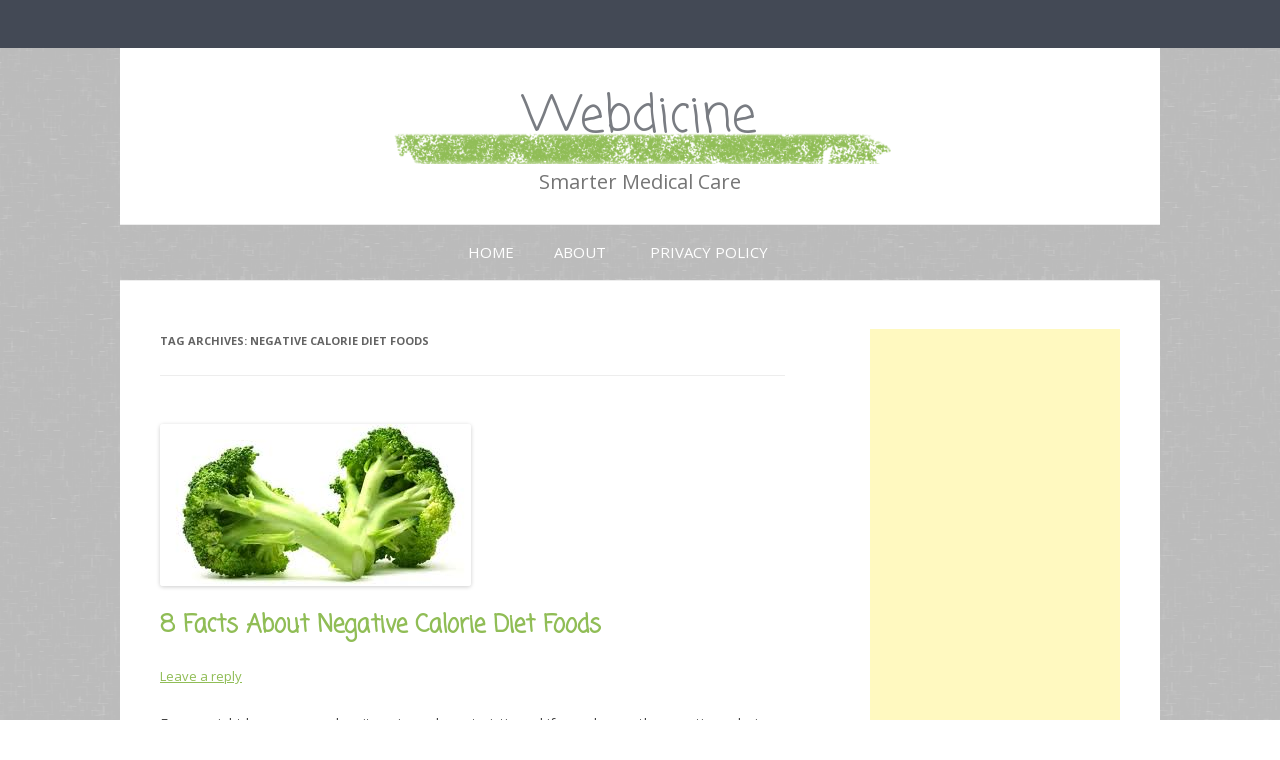

--- FILE ---
content_type: text/html; charset=UTF-8
request_url: https://www.webdicine.com/tag/negative-calorie-diet-foods
body_size: 9125
content:
<!DOCTYPE html>
<!--[if IE 7]>
<html class="ie ie7" lang="en-US">
<![endif]-->
<!--[if IE 8]>
<html class="ie ie8" lang="en-US">
<![endif]-->
<!--[if !(IE 7) & !(IE 8)]><!-->
<html lang="en-US">
<!--<![endif]-->
<head>
<meta charset="UTF-8" />
<meta name="viewport" content="width=device-width" />
<title>negative calorie diet foods Archives - Webdicine</title>
<link rel="profile" href="http://gmpg.org/xfn/11" />
<link rel="pingback" href="https://www.webdicine.com/xmlrpc.php" />
<!--[if lt IE 9]>
<script src="https://www.webdicine.com/wp-content/themes/twentytwelve/js/html5.js" type="text/javascript"></script>
<![endif]-->
<meta name='robots' content='index, follow, max-video-preview:-1, max-snippet:-1, max-image-preview:large' />

	<!-- This site is optimized with the Yoast SEO plugin v20.4 - https://yoast.com/wordpress/plugins/seo/ -->
	<link rel="canonical" href="https://www.webdicine.com/tag/negative-calorie-diet-foods" />
	<script type="application/ld+json" class="yoast-schema-graph">{"@context":"https://schema.org","@graph":[{"@type":"CollectionPage","@id":"https://www.webdicine.com/tag/negative-calorie-diet-foods","url":"https://www.webdicine.com/tag/negative-calorie-diet-foods","name":"negative calorie diet foods Archives - Webdicine","isPartOf":{"@id":"https://www.webdicine.com/#website"},"primaryImageOfPage":{"@id":"https://www.webdicine.com/tag/negative-calorie-diet-foods#primaryimage"},"image":{"@id":"https://www.webdicine.com/tag/negative-calorie-diet-foods#primaryimage"},"thumbnailUrl":"https://www.webdicine.com/wp-content/uploads/p1192.jpg","breadcrumb":{"@id":"https://www.webdicine.com/tag/negative-calorie-diet-foods#breadcrumb"},"inLanguage":"en-US"},{"@type":"ImageObject","inLanguage":"en-US","@id":"https://www.webdicine.com/tag/negative-calorie-diet-foods#primaryimage","url":"https://www.webdicine.com/wp-content/uploads/p1192.jpg","contentUrl":"https://www.webdicine.com/wp-content/uploads/p1192.jpg","width":"311","height":"162"},{"@type":"BreadcrumbList","@id":"https://www.webdicine.com/tag/negative-calorie-diet-foods#breadcrumb","itemListElement":[{"@type":"ListItem","position":1,"name":"Home","item":"https://www.webdicine.com/"},{"@type":"ListItem","position":2,"name":"negative calorie diet foods"}]},{"@type":"WebSite","@id":"https://www.webdicine.com/#website","url":"https://www.webdicine.com/","name":"Webdicine","description":"Smarter Medical Care","potentialAction":[{"@type":"SearchAction","target":{"@type":"EntryPoint","urlTemplate":"https://www.webdicine.com/?s={search_term_string}"},"query-input":"required name=search_term_string"}],"inLanguage":"en-US"}]}</script>
	<!-- / Yoast SEO plugin. -->


<link rel='dns-prefetch' href='//fonts.googleapis.com' />
<link href='https://fonts.gstatic.com' crossorigin rel='preconnect' />
<link rel="alternate" type="application/rss+xml" title="Webdicine &raquo; Feed" href="https://www.webdicine.com/feed" />
<link rel="alternate" type="application/rss+xml" title="Webdicine &raquo; Comments Feed" href="https://www.webdicine.com/comments/feed" />
<link rel="alternate" type="application/rss+xml" title="Webdicine &raquo; negative calorie diet foods Tag Feed" href="https://www.webdicine.com/tag/negative-calorie-diet-foods/feed" />
		<!-- This site uses the Google Analytics by MonsterInsights plugin v8.14.0 - Using Analytics tracking - https://www.monsterinsights.com/ -->
		<!-- Note: MonsterInsights is not currently configured on this site. The site owner needs to authenticate with Google Analytics in the MonsterInsights settings panel. -->
					<!-- No UA code set -->
				<!-- / Google Analytics by MonsterInsights -->
		<script type="text/javascript">
window._wpemojiSettings = {"baseUrl":"https:\/\/s.w.org\/images\/core\/emoji\/14.0.0\/72x72\/","ext":".png","svgUrl":"https:\/\/s.w.org\/images\/core\/emoji\/14.0.0\/svg\/","svgExt":".svg","source":{"concatemoji":"https:\/\/www.webdicine.com\/wp-includes\/js\/wp-emoji-release.min.js?ver=6.2.8"}};
/*! This file is auto-generated */
!function(e,a,t){var n,r,o,i=a.createElement("canvas"),p=i.getContext&&i.getContext("2d");function s(e,t){p.clearRect(0,0,i.width,i.height),p.fillText(e,0,0);e=i.toDataURL();return p.clearRect(0,0,i.width,i.height),p.fillText(t,0,0),e===i.toDataURL()}function c(e){var t=a.createElement("script");t.src=e,t.defer=t.type="text/javascript",a.getElementsByTagName("head")[0].appendChild(t)}for(o=Array("flag","emoji"),t.supports={everything:!0,everythingExceptFlag:!0},r=0;r<o.length;r++)t.supports[o[r]]=function(e){if(p&&p.fillText)switch(p.textBaseline="top",p.font="600 32px Arial",e){case"flag":return s("\ud83c\udff3\ufe0f\u200d\u26a7\ufe0f","\ud83c\udff3\ufe0f\u200b\u26a7\ufe0f")?!1:!s("\ud83c\uddfa\ud83c\uddf3","\ud83c\uddfa\u200b\ud83c\uddf3")&&!s("\ud83c\udff4\udb40\udc67\udb40\udc62\udb40\udc65\udb40\udc6e\udb40\udc67\udb40\udc7f","\ud83c\udff4\u200b\udb40\udc67\u200b\udb40\udc62\u200b\udb40\udc65\u200b\udb40\udc6e\u200b\udb40\udc67\u200b\udb40\udc7f");case"emoji":return!s("\ud83e\udef1\ud83c\udffb\u200d\ud83e\udef2\ud83c\udfff","\ud83e\udef1\ud83c\udffb\u200b\ud83e\udef2\ud83c\udfff")}return!1}(o[r]),t.supports.everything=t.supports.everything&&t.supports[o[r]],"flag"!==o[r]&&(t.supports.everythingExceptFlag=t.supports.everythingExceptFlag&&t.supports[o[r]]);t.supports.everythingExceptFlag=t.supports.everythingExceptFlag&&!t.supports.flag,t.DOMReady=!1,t.readyCallback=function(){t.DOMReady=!0},t.supports.everything||(n=function(){t.readyCallback()},a.addEventListener?(a.addEventListener("DOMContentLoaded",n,!1),e.addEventListener("load",n,!1)):(e.attachEvent("onload",n),a.attachEvent("onreadystatechange",function(){"complete"===a.readyState&&t.readyCallback()})),(e=t.source||{}).concatemoji?c(e.concatemoji):e.wpemoji&&e.twemoji&&(c(e.twemoji),c(e.wpemoji)))}(window,document,window._wpemojiSettings);
</script>
<style type="text/css">
img.wp-smiley,
img.emoji {
	display: inline !important;
	border: none !important;
	box-shadow: none !important;
	height: 1em !important;
	width: 1em !important;
	margin: 0 0.07em !important;
	vertical-align: -0.1em !important;
	background: none !important;
	padding: 0 !important;
}
</style>
	<link rel='stylesheet' id='wp-block-library-css' href='https://www.webdicine.com/wp-includes/css/dist/block-library/style.min.css?ver=6.2.8' type='text/css' media='all' />
<style id='wp-block-library-theme-inline-css' type='text/css'>
.wp-block-audio figcaption{color:#555;font-size:13px;text-align:center}.is-dark-theme .wp-block-audio figcaption{color:hsla(0,0%,100%,.65)}.wp-block-audio{margin:0 0 1em}.wp-block-code{border:1px solid #ccc;border-radius:4px;font-family:Menlo,Consolas,monaco,monospace;padding:.8em 1em}.wp-block-embed figcaption{color:#555;font-size:13px;text-align:center}.is-dark-theme .wp-block-embed figcaption{color:hsla(0,0%,100%,.65)}.wp-block-embed{margin:0 0 1em}.blocks-gallery-caption{color:#555;font-size:13px;text-align:center}.is-dark-theme .blocks-gallery-caption{color:hsla(0,0%,100%,.65)}.wp-block-image figcaption{color:#555;font-size:13px;text-align:center}.is-dark-theme .wp-block-image figcaption{color:hsla(0,0%,100%,.65)}.wp-block-image{margin:0 0 1em}.wp-block-pullquote{border-bottom:4px solid;border-top:4px solid;color:currentColor;margin-bottom:1.75em}.wp-block-pullquote cite,.wp-block-pullquote footer,.wp-block-pullquote__citation{color:currentColor;font-size:.8125em;font-style:normal;text-transform:uppercase}.wp-block-quote{border-left:.25em solid;margin:0 0 1.75em;padding-left:1em}.wp-block-quote cite,.wp-block-quote footer{color:currentColor;font-size:.8125em;font-style:normal;position:relative}.wp-block-quote.has-text-align-right{border-left:none;border-right:.25em solid;padding-left:0;padding-right:1em}.wp-block-quote.has-text-align-center{border:none;padding-left:0}.wp-block-quote.is-large,.wp-block-quote.is-style-large,.wp-block-quote.is-style-plain{border:none}.wp-block-search .wp-block-search__label{font-weight:700}.wp-block-search__button{border:1px solid #ccc;padding:.375em .625em}:where(.wp-block-group.has-background){padding:1.25em 2.375em}.wp-block-separator.has-css-opacity{opacity:.4}.wp-block-separator{border:none;border-bottom:2px solid;margin-left:auto;margin-right:auto}.wp-block-separator.has-alpha-channel-opacity{opacity:1}.wp-block-separator:not(.is-style-wide):not(.is-style-dots){width:100px}.wp-block-separator.has-background:not(.is-style-dots){border-bottom:none;height:1px}.wp-block-separator.has-background:not(.is-style-wide):not(.is-style-dots){height:2px}.wp-block-table{margin:0 0 1em}.wp-block-table td,.wp-block-table th{word-break:normal}.wp-block-table figcaption{color:#555;font-size:13px;text-align:center}.is-dark-theme .wp-block-table figcaption{color:hsla(0,0%,100%,.65)}.wp-block-video figcaption{color:#555;font-size:13px;text-align:center}.is-dark-theme .wp-block-video figcaption{color:hsla(0,0%,100%,.65)}.wp-block-video{margin:0 0 1em}.wp-block-template-part.has-background{margin-bottom:0;margin-top:0;padding:1.25em 2.375em}
</style>
<link rel='stylesheet' id='classic-theme-styles-css' href='https://www.webdicine.com/wp-includes/css/classic-themes.min.css?ver=6.2.8' type='text/css' media='all' />
<style id='global-styles-inline-css' type='text/css'>
body{--wp--preset--color--black: #000000;--wp--preset--color--cyan-bluish-gray: #abb8c3;--wp--preset--color--white: #fff;--wp--preset--color--pale-pink: #f78da7;--wp--preset--color--vivid-red: #cf2e2e;--wp--preset--color--luminous-vivid-orange: #ff6900;--wp--preset--color--luminous-vivid-amber: #fcb900;--wp--preset--color--light-green-cyan: #7bdcb5;--wp--preset--color--vivid-green-cyan: #00d084;--wp--preset--color--pale-cyan-blue: #8ed1fc;--wp--preset--color--vivid-cyan-blue: #0693e3;--wp--preset--color--vivid-purple: #9b51e0;--wp--preset--color--blue: #21759b;--wp--preset--color--dark-gray: #444;--wp--preset--color--medium-gray: #9f9f9f;--wp--preset--color--light-gray: #e6e6e6;--wp--preset--gradient--vivid-cyan-blue-to-vivid-purple: linear-gradient(135deg,rgba(6,147,227,1) 0%,rgb(155,81,224) 100%);--wp--preset--gradient--light-green-cyan-to-vivid-green-cyan: linear-gradient(135deg,rgb(122,220,180) 0%,rgb(0,208,130) 100%);--wp--preset--gradient--luminous-vivid-amber-to-luminous-vivid-orange: linear-gradient(135deg,rgba(252,185,0,1) 0%,rgba(255,105,0,1) 100%);--wp--preset--gradient--luminous-vivid-orange-to-vivid-red: linear-gradient(135deg,rgba(255,105,0,1) 0%,rgb(207,46,46) 100%);--wp--preset--gradient--very-light-gray-to-cyan-bluish-gray: linear-gradient(135deg,rgb(238,238,238) 0%,rgb(169,184,195) 100%);--wp--preset--gradient--cool-to-warm-spectrum: linear-gradient(135deg,rgb(74,234,220) 0%,rgb(151,120,209) 20%,rgb(207,42,186) 40%,rgb(238,44,130) 60%,rgb(251,105,98) 80%,rgb(254,248,76) 100%);--wp--preset--gradient--blush-light-purple: linear-gradient(135deg,rgb(255,206,236) 0%,rgb(152,150,240) 100%);--wp--preset--gradient--blush-bordeaux: linear-gradient(135deg,rgb(254,205,165) 0%,rgb(254,45,45) 50%,rgb(107,0,62) 100%);--wp--preset--gradient--luminous-dusk: linear-gradient(135deg,rgb(255,203,112) 0%,rgb(199,81,192) 50%,rgb(65,88,208) 100%);--wp--preset--gradient--pale-ocean: linear-gradient(135deg,rgb(255,245,203) 0%,rgb(182,227,212) 50%,rgb(51,167,181) 100%);--wp--preset--gradient--electric-grass: linear-gradient(135deg,rgb(202,248,128) 0%,rgb(113,206,126) 100%);--wp--preset--gradient--midnight: linear-gradient(135deg,rgb(2,3,129) 0%,rgb(40,116,252) 100%);--wp--preset--duotone--dark-grayscale: url('#wp-duotone-dark-grayscale');--wp--preset--duotone--grayscale: url('#wp-duotone-grayscale');--wp--preset--duotone--purple-yellow: url('#wp-duotone-purple-yellow');--wp--preset--duotone--blue-red: url('#wp-duotone-blue-red');--wp--preset--duotone--midnight: url('#wp-duotone-midnight');--wp--preset--duotone--magenta-yellow: url('#wp-duotone-magenta-yellow');--wp--preset--duotone--purple-green: url('#wp-duotone-purple-green');--wp--preset--duotone--blue-orange: url('#wp-duotone-blue-orange');--wp--preset--font-size--small: 13px;--wp--preset--font-size--medium: 20px;--wp--preset--font-size--large: 36px;--wp--preset--font-size--x-large: 42px;--wp--preset--spacing--20: 0.44rem;--wp--preset--spacing--30: 0.67rem;--wp--preset--spacing--40: 1rem;--wp--preset--spacing--50: 1.5rem;--wp--preset--spacing--60: 2.25rem;--wp--preset--spacing--70: 3.38rem;--wp--preset--spacing--80: 5.06rem;--wp--preset--shadow--natural: 6px 6px 9px rgba(0, 0, 0, 0.2);--wp--preset--shadow--deep: 12px 12px 50px rgba(0, 0, 0, 0.4);--wp--preset--shadow--sharp: 6px 6px 0px rgba(0, 0, 0, 0.2);--wp--preset--shadow--outlined: 6px 6px 0px -3px rgba(255, 255, 255, 1), 6px 6px rgba(0, 0, 0, 1);--wp--preset--shadow--crisp: 6px 6px 0px rgba(0, 0, 0, 1);}:where(.is-layout-flex){gap: 0.5em;}body .is-layout-flow > .alignleft{float: left;margin-inline-start: 0;margin-inline-end: 2em;}body .is-layout-flow > .alignright{float: right;margin-inline-start: 2em;margin-inline-end: 0;}body .is-layout-flow > .aligncenter{margin-left: auto !important;margin-right: auto !important;}body .is-layout-constrained > .alignleft{float: left;margin-inline-start: 0;margin-inline-end: 2em;}body .is-layout-constrained > .alignright{float: right;margin-inline-start: 2em;margin-inline-end: 0;}body .is-layout-constrained > .aligncenter{margin-left: auto !important;margin-right: auto !important;}body .is-layout-constrained > :where(:not(.alignleft):not(.alignright):not(.alignfull)){max-width: var(--wp--style--global--content-size);margin-left: auto !important;margin-right: auto !important;}body .is-layout-constrained > .alignwide{max-width: var(--wp--style--global--wide-size);}body .is-layout-flex{display: flex;}body .is-layout-flex{flex-wrap: wrap;align-items: center;}body .is-layout-flex > *{margin: 0;}:where(.wp-block-columns.is-layout-flex){gap: 2em;}.has-black-color{color: var(--wp--preset--color--black) !important;}.has-cyan-bluish-gray-color{color: var(--wp--preset--color--cyan-bluish-gray) !important;}.has-white-color{color: var(--wp--preset--color--white) !important;}.has-pale-pink-color{color: var(--wp--preset--color--pale-pink) !important;}.has-vivid-red-color{color: var(--wp--preset--color--vivid-red) !important;}.has-luminous-vivid-orange-color{color: var(--wp--preset--color--luminous-vivid-orange) !important;}.has-luminous-vivid-amber-color{color: var(--wp--preset--color--luminous-vivid-amber) !important;}.has-light-green-cyan-color{color: var(--wp--preset--color--light-green-cyan) !important;}.has-vivid-green-cyan-color{color: var(--wp--preset--color--vivid-green-cyan) !important;}.has-pale-cyan-blue-color{color: var(--wp--preset--color--pale-cyan-blue) !important;}.has-vivid-cyan-blue-color{color: var(--wp--preset--color--vivid-cyan-blue) !important;}.has-vivid-purple-color{color: var(--wp--preset--color--vivid-purple) !important;}.has-black-background-color{background-color: var(--wp--preset--color--black) !important;}.has-cyan-bluish-gray-background-color{background-color: var(--wp--preset--color--cyan-bluish-gray) !important;}.has-white-background-color{background-color: var(--wp--preset--color--white) !important;}.has-pale-pink-background-color{background-color: var(--wp--preset--color--pale-pink) !important;}.has-vivid-red-background-color{background-color: var(--wp--preset--color--vivid-red) !important;}.has-luminous-vivid-orange-background-color{background-color: var(--wp--preset--color--luminous-vivid-orange) !important;}.has-luminous-vivid-amber-background-color{background-color: var(--wp--preset--color--luminous-vivid-amber) !important;}.has-light-green-cyan-background-color{background-color: var(--wp--preset--color--light-green-cyan) !important;}.has-vivid-green-cyan-background-color{background-color: var(--wp--preset--color--vivid-green-cyan) !important;}.has-pale-cyan-blue-background-color{background-color: var(--wp--preset--color--pale-cyan-blue) !important;}.has-vivid-cyan-blue-background-color{background-color: var(--wp--preset--color--vivid-cyan-blue) !important;}.has-vivid-purple-background-color{background-color: var(--wp--preset--color--vivid-purple) !important;}.has-black-border-color{border-color: var(--wp--preset--color--black) !important;}.has-cyan-bluish-gray-border-color{border-color: var(--wp--preset--color--cyan-bluish-gray) !important;}.has-white-border-color{border-color: var(--wp--preset--color--white) !important;}.has-pale-pink-border-color{border-color: var(--wp--preset--color--pale-pink) !important;}.has-vivid-red-border-color{border-color: var(--wp--preset--color--vivid-red) !important;}.has-luminous-vivid-orange-border-color{border-color: var(--wp--preset--color--luminous-vivid-orange) !important;}.has-luminous-vivid-amber-border-color{border-color: var(--wp--preset--color--luminous-vivid-amber) !important;}.has-light-green-cyan-border-color{border-color: var(--wp--preset--color--light-green-cyan) !important;}.has-vivid-green-cyan-border-color{border-color: var(--wp--preset--color--vivid-green-cyan) !important;}.has-pale-cyan-blue-border-color{border-color: var(--wp--preset--color--pale-cyan-blue) !important;}.has-vivid-cyan-blue-border-color{border-color: var(--wp--preset--color--vivid-cyan-blue) !important;}.has-vivid-purple-border-color{border-color: var(--wp--preset--color--vivid-purple) !important;}.has-vivid-cyan-blue-to-vivid-purple-gradient-background{background: var(--wp--preset--gradient--vivid-cyan-blue-to-vivid-purple) !important;}.has-light-green-cyan-to-vivid-green-cyan-gradient-background{background: var(--wp--preset--gradient--light-green-cyan-to-vivid-green-cyan) !important;}.has-luminous-vivid-amber-to-luminous-vivid-orange-gradient-background{background: var(--wp--preset--gradient--luminous-vivid-amber-to-luminous-vivid-orange) !important;}.has-luminous-vivid-orange-to-vivid-red-gradient-background{background: var(--wp--preset--gradient--luminous-vivid-orange-to-vivid-red) !important;}.has-very-light-gray-to-cyan-bluish-gray-gradient-background{background: var(--wp--preset--gradient--very-light-gray-to-cyan-bluish-gray) !important;}.has-cool-to-warm-spectrum-gradient-background{background: var(--wp--preset--gradient--cool-to-warm-spectrum) !important;}.has-blush-light-purple-gradient-background{background: var(--wp--preset--gradient--blush-light-purple) !important;}.has-blush-bordeaux-gradient-background{background: var(--wp--preset--gradient--blush-bordeaux) !important;}.has-luminous-dusk-gradient-background{background: var(--wp--preset--gradient--luminous-dusk) !important;}.has-pale-ocean-gradient-background{background: var(--wp--preset--gradient--pale-ocean) !important;}.has-electric-grass-gradient-background{background: var(--wp--preset--gradient--electric-grass) !important;}.has-midnight-gradient-background{background: var(--wp--preset--gradient--midnight) !important;}.has-small-font-size{font-size: var(--wp--preset--font-size--small) !important;}.has-medium-font-size{font-size: var(--wp--preset--font-size--medium) !important;}.has-large-font-size{font-size: var(--wp--preset--font-size--large) !important;}.has-x-large-font-size{font-size: var(--wp--preset--font-size--x-large) !important;}
.wp-block-navigation a:where(:not(.wp-element-button)){color: inherit;}
:where(.wp-block-columns.is-layout-flex){gap: 2em;}
.wp-block-pullquote{font-size: 1.5em;line-height: 1.6;}
</style>
<link rel='stylesheet' id='gray-chalk-fonts-css' href='//fonts.googleapis.com/css?family=Coming+Soon%3A400%2C700%2C400cursive%7COpen+Sans%3A700italic%2C400%2C800%2C600&#038;subset=latin%2Clatin-ext' type='text/css' media='all' />
<link rel='stylesheet' id='twentytwelve-fonts-css' href='https://fonts.googleapis.com/css?family=Open+Sans:400italic,700italic,400,700&#038;subset=latin,latin-ext' type='text/css' media='all' />
<link rel='stylesheet' id='twentytwelve-style-css' href='https://www.webdicine.com/wp-content/themes/gray-chalk/style.css?ver=6.2.8' type='text/css' media='all' />
<link rel='stylesheet' id='twentytwelve-block-style-css' href='https://www.webdicine.com/wp-content/themes/twentytwelve/css/blocks.css?ver=20181230' type='text/css' media='all' />
<!--[if lt IE 9]>
<link rel='stylesheet' id='twentytwelve-ie-css' href='https://www.webdicine.com/wp-content/themes/twentytwelve/css/ie.css?ver=20121010' type='text/css' media='all' />
<![endif]-->
<link rel='stylesheet' id='sharedaddy-css' href='https://www.webdicine.com/wp-content/plugins/sharedaddy/sharing.css?ver=6.2.8' type='text/css' media='all' />
<script type='text/javascript' src='https://www.webdicine.com/wp-includes/js/jquery/jquery.min.js?ver=3.6.4' id='jquery-core-js'></script>
<script type='text/javascript' src='https://www.webdicine.com/wp-includes/js/jquery/jquery-migrate.min.js?ver=3.4.0' id='jquery-migrate-js'></script>
<link rel="https://api.w.org/" href="https://www.webdicine.com/wp-json/" /><link rel="alternate" type="application/json" href="https://www.webdicine.com/wp-json/wp/v2/tags/2811" /><link rel="EditURI" type="application/rsd+xml" title="RSD" href="https://www.webdicine.com/xmlrpc.php?rsd" />
<link rel="wlwmanifest" type="application/wlwmanifest+xml" href="https://www.webdicine.com/wp-includes/wlwmanifest.xml" />
<meta name="generator" content="WordPress 6.2.8" />
<meta name="framework" content="Alkivia Framework 0.8" />
</head>

<body class="archive tag tag-negative-calorie-diet-foods tag-2811 wp-embed-responsive custom-font-enabled">
<div id="page" class="hfeed site">
	<header id="masthead" class="site-header" role="banner">
		<hgroup>
			<h1 class="site-title"><a href="https://www.webdicine.com/" title="Webdicine" rel="home">Webdicine</a></h1>
			<h2 class="site-description">Smarter Medical Care</h2>
		</hgroup>

		<nav id="site-navigation" class="main-navigation" role="navigation">
			<button class="menu-toggle">Menu</button>
			<a class="assistive-text" href="#content" title="Skip to content">Skip to content</a>
			<div class="nav-menu"><ul>
<li ><a href="https://www.webdicine.com/">Home</a></li><li class="page_item page-item-9"><a href="https://www.webdicine.com/about">About</a></li>
<li class="page_item page-item-8"><a href="https://www.webdicine.com/privacy-policy">Privacy Policy</a></li>
</ul></div>
		</nav><!-- #site-navigation -->

			</header><!-- #masthead -->

	<div id="main" class="wrapper">

	<section id="primary" class="site-content">
		<div id="content" role="main">

					<header class="archive-header">
				<h1 class="archive-title">Tag Archives: <span>negative calorie diet foods</span></h1>

						</header><!-- .archive-header -->

			
	<article id="post-5118" class="post-5118 post type-post status-publish format-standard has-post-thumbnail hentry category-diet category-weight-loss-2 tag-facts-about-negative-calorie-diet-foods tag-negative-calorie-diet-foods">
				<header class="entry-header">
			<img width="311" height="162" src="https://www.webdicine.com/wp-content/uploads/p1192.jpg" class="attachment-post-thumbnail size-post-thumbnail wp-post-image" alt="" decoding="async" srcset="https://www.webdicine.com/wp-content/uploads/p1192.jpg 311w, https://www.webdicine.com/wp-content/uploads/p1192-300x156.jpg 300w" sizes="(max-width: 311px) 100vw, 311px" />
						<h1 class="entry-title">
				<a href="https://www.webdicine.com/8-facts-about-negative-calorie-diet-foods.html" rel="bookmark">8 Facts About Negative Calorie Diet Foods</a>
			</h1>
										<div class="comments-link">
					<a href="https://www.webdicine.com/8-facts-about-negative-calorie-diet-foods.html#respond"><span class="leave-reply">Leave a reply</span></a>				</div><!-- .comments-link -->
					</header><!-- .entry-header -->

				<div class="entry-content">
			<p>Every weight loss program has its unique characteristic and if you choose the negative calorie diet, you would have to consider eating <strong>negative calorie diet foods</strong>. These are vegetables and fruits that take more calories to digest them than the calories they can provide your body. So you burn more calories just by simply eating them. These foods are very filling and have very few calories.</p>
<p> <a href="https://www.webdicine.com/8-facts-about-negative-calorie-diet-foods.html#more-5118" class="more-link">Continue reading <span class="meta-nav">&rarr;</span></a></p><div class="fwpjb6943c24a7dfb2" ><script async src="//pagead2.googlesyndication.com/pagead/js/adsbygoogle.js"></script>
<!-- Webdicine Single Middle -->
<ins class="adsbygoogle"
     style="display:inline-block;width:336px;height:280px"
     data-ad-client="ca-pub-2561973043288580"
     data-ad-slot="0378664930"></ins>
<script>
(adsbygoogle = window.adsbygoogle || []).push({});
</script></div><style type="text/css">
.fwpjb6943c24a7dfb2 {
margin: 5px; padding: 0px;
}
@media screen and (min-width: 1201px) {
.fwpjb6943c24a7dfb2 {
display: block;
}
}
@media screen and (min-width: 993px) and (max-width: 1200px) {
.fwpjb6943c24a7dfb2 {
display: block;
}
}
@media screen and (min-width: 769px) and (max-width: 992px) {
.fwpjb6943c24a7dfb2 {
display: block;
}
}
@media screen and (min-width: 768px) and (max-width: 768px) {
.fwpjb6943c24a7dfb2 {
display: block;
}
}
@media screen and (max-width: 767px) {
.fwpjb6943c24a7dfb2 {
display: block;
}
}
</style>

					</div><!-- .entry-content -->
		
		<footer class="entry-meta">
			This entry was posted in <a href="https://www.webdicine.com/category/diet" rel="category tag">Diet</a>, <a href="https://www.webdicine.com/category/weight-loss-2" rel="category tag">Weight Loss</a> and tagged <a href="https://www.webdicine.com/tag/facts-about-negative-calorie-diet-foods" rel="tag">facts about negative calorie diet foods</a>, <a href="https://www.webdicine.com/tag/negative-calorie-diet-foods" rel="tag">negative calorie diet foods</a> on <a href="https://www.webdicine.com/8-facts-about-negative-calorie-diet-foods.html" title="1:13 pm" rel="bookmark"><time class="entry-date" datetime="2012-01-10T13:13:38-08:00">January 10, 2012</time></a><span class="by-author"> by <span class="author vcard"><a class="url fn n" href="https://www.webdicine.com/author/creamy_shazah" title="View all posts by Mian Ong" rel="author">Mian Ong</a></span></span>.								</footer><!-- .entry-meta -->
	</article><!-- #post -->

		
		</div><!-- #content -->
	</section><!-- #primary -->


			<div id="secondary" class="widget-area" role="complementary">
			<aside id="wp_insert_ad_widget-2" class="widget widget_wp_insert_ad_widget"><div class="boniz6943c24a7e742" ><script async src="//pagead2.googlesyndication.com/pagead/js/adsbygoogle.js"></script>
<!-- Webdicine Sidebar top -->
<ins class="adsbygoogle"
     style="display:block"
     data-ad-client="ca-pub-2561973043288580"
     data-ad-slot="8666909164"
     data-ad-format="auto"></ins>
<script>
(adsbygoogle = window.adsbygoogle || []).push({});
</script></div><style type="text/css">
@media screen and (min-width: 1201px) {
.boniz6943c24a7e742 {
display: block;
}
}
@media screen and (min-width: 993px) and (max-width: 1200px) {
.boniz6943c24a7e742 {
display: block;
}
}
@media screen and (min-width: 769px) and (max-width: 992px) {
.boniz6943c24a7e742 {
display: block;
}
}
@media screen and (min-width: 768px) and (max-width: 768px) {
.boniz6943c24a7e742 {
display: block;
}
}
@media screen and (max-width: 767px) {
.boniz6943c24a7e742 {
display: block;
}
}
</style>
</aside><aside id="wp_insert_ad_widget-3" class="widget widget_wp_insert_ad_widget"><div class="xcdet6943c24a7e834" ><iframe src="//rcm-na.amazon-adsystem.com/e/cm?o=1&p=9&l=ez&f=ifr&linkID=4e27268f7d3123f9558295e290b328e8&t=montarge09-20&tracking_id=montarge09-20" width="180" height="150" scrolling="no" border="0" marginwidth="0" style="border:none;" frameborder="0"></iframe></div><style type="text/css">
@media screen and (min-width: 1201px) {
.xcdet6943c24a7e834 {
display: block;
}
}
@media screen and (min-width: 993px) and (max-width: 1200px) {
.xcdet6943c24a7e834 {
display: block;
}
}
@media screen and (min-width: 769px) and (max-width: 992px) {
.xcdet6943c24a7e834 {
display: block;
}
}
@media screen and (min-width: 768px) and (max-width: 768px) {
.xcdet6943c24a7e834 {
display: block;
}
}
@media screen and (max-width: 767px) {
.xcdet6943c24a7e834 {
display: block;
}
}
</style>
</aside><aside id="categories-3" class="widget widget_categories"><h3 class="widget-title">Categories</h3>
			<ul>
					<li class="cat-item cat-item-29"><a href="https://www.webdicine.com/category/acid-reflux">Acid Reflux</a>
</li>
	<li class="cat-item cat-item-30"><a href="https://www.webdicine.com/category/acl-injuries">ACL Injuries</a>
</li>
	<li class="cat-item cat-item-31"><a href="https://www.webdicine.com/category/acne">Acne</a>
</li>
	<li class="cat-item cat-item-428"><a href="https://www.webdicine.com/category/acupuncture-2">Acupuncture</a>
</li>
	<li class="cat-item cat-item-32"><a href="https://www.webdicine.com/category/acute-renal-failure">Acute Renal Failure</a>
</li>
	<li class="cat-item cat-item-33"><a href="https://www.webdicine.com/category/addiction-and-substance-abuse">Addiction and Substance Abuse</a>
</li>
	<li class="cat-item cat-item-4"><a href="https://www.webdicine.com/category/adhd">ADHD</a>
</li>
	<li class="cat-item cat-item-34"><a href="https://www.webdicine.com/category/age-related-macular-degeneration">Age-Related Macular Degeneration</a>
</li>
	<li class="cat-item cat-item-35"><a href="https://www.webdicine.com/category/aging">Aging</a>
</li>
	<li class="cat-item cat-item-36"><a href="https://www.webdicine.com/category/aids">AIDS</a>
</li>
	<li class="cat-item cat-item-37"><a href="https://www.webdicine.com/category/alcohol-abuse">Alcohol Abuse</a>
</li>
	<li class="cat-item cat-item-38"><a href="https://www.webdicine.com/category/alcoholism">Alcoholism</a>
</li>
	<li class="cat-item cat-item-5"><a href="https://www.webdicine.com/category/allergies">Allergies</a>
</li>
	<li class="cat-item cat-item-114"><a href="https://www.webdicine.com/category/allergy-2">Allergy</a>
</li>
	<li class="cat-item cat-item-39"><a href="https://www.webdicine.com/category/alzheimers">Alzheimer&#039;s</a>
</li>
	<li class="cat-item cat-item-555"><a href="https://www.webdicine.com/category/amoxicillin-antibiotic-2">Amoxicillin Antibiotic</a>
</li>
	<li class="cat-item cat-item-40"><a href="https://www.webdicine.com/category/anemia">Anemia</a>
</li>
	<li class="cat-item cat-item-41"><a href="https://www.webdicine.com/category/angina">Angina</a>
</li>
	<li class="cat-item cat-item-42"><a href="https://www.webdicine.com/category/anorexia-nervosa">Anorexia Nervosa</a>
</li>
	<li class="cat-item cat-item-6"><a href="https://www.webdicine.com/category/anxiety-disorders">Anxiety Disorders</a>
</li>
	<li class="cat-item cat-item-43"><a href="https://www.webdicine.com/category/appendicitis">Appendicitis</a>
</li>
	<li class="cat-item cat-item-44"><a href="https://www.webdicine.com/category/arrhythmia">Arrhythmia</a>
</li>
	<li class="cat-item cat-item-7"><a href="https://www.webdicine.com/category/arthritis">Arthritis</a>
</li>
	<li class="cat-item cat-item-567"><a href="https://www.webdicine.com/category/asperger-syndrome-2">Asperger Syndrome</a>
</li>
	<li class="cat-item cat-item-8"><a href="https://www.webdicine.com/category/asthma">Asthma</a>
</li>
	<li class="cat-item cat-item-45"><a href="https://www.webdicine.com/category/athletes-foot">Athlete&#039;s Foot</a>
</li>
	<li class="cat-item cat-item-46"><a href="https://www.webdicine.com/category/atrial-fibrillation">Atrial Fibrillation</a>
</li>
	<li class="cat-item cat-item-47"><a href="https://www.webdicine.com/category/autism">Autism</a>
</li>
	<li class="cat-item cat-item-48"><a href="https://www.webdicine.com/category/avian-flu">Avian Flu</a>
</li>
	<li class="cat-item cat-item-1777"><a href="https://www.webdicine.com/category/baby-2">Baby</a>
</li>
	<li class="cat-item cat-item-99"><a href="https://www.webdicine.com/category/baby-diet">Baby diet</a>
</li>
	<li class="cat-item cat-item-9"><a href="https://www.webdicine.com/category/back-pain">Back Pain</a>
</li>
	<li class="cat-item cat-item-49"><a href="https://www.webdicine.com/category/bad-breath">Bad Breath</a>
</li>
	<li class="cat-item cat-item-50"><a href="https://www.webdicine.com/category/binge-eating-disorder">Binge Eating Disorder</a>
</li>
	<li class="cat-item cat-item-10"><a href="https://www.webdicine.com/category/bipolar-disorder">Bipolar Disorder</a>
</li>
	<li class="cat-item cat-item-51"><a href="https://www.webdicine.com/category/bird-flu">Bird Flu</a>
</li>
	<li class="cat-item cat-item-52"><a href="https://www.webdicine.com/category/birth-control">Birth Control</a>
</li>
	<li class="cat-item cat-item-53"><a href="https://www.webdicine.com/category/bladder-cancer">Bladder Cancer</a>
</li>
	<li class="cat-item cat-item-817"><a href="https://www.webdicine.com/category/bladder-infections-2">Bladder Infections</a>
</li>
	<li class="cat-item cat-item-54"><a href="https://www.webdicine.com/category/blisters">Blisters</a>
</li>
	<li class="cat-item cat-item-55"><a href="https://www.webdicine.com/category/bloating">Bloating</a>
</li>
	<li class="cat-item cat-item-56"><a href="https://www.webdicine.com/category/blood-disorders">Blood Disorders</a>
</li>
	<li class="cat-item cat-item-57"><a href="https://www.webdicine.com/category/bmi">BMI</a>
</li>
	<li class="cat-item cat-item-58"><a href="https://www.webdicine.com/category/body-piercings">Body Piercings</a>
</li>
	<li class="cat-item cat-item-2739"><a href="https://www.webdicine.com/category/bone-disorder">Bone Disorder</a>
</li>
	<li class="cat-item cat-item-59"><a href="https://www.webdicine.com/category/bone-spurs">Bone Spurs</a>
</li>
	<li class="cat-item cat-item-69"><a href="https://www.webdicine.com/category/bowel-obstruction">Bowel obstruction</a>
</li>
	<li class="cat-item cat-item-60"><a href="https://www.webdicine.com/category/brain-and-nervous-system">Brain and Nervous System</a>
</li>
	<li class="cat-item cat-item-61"><a href="https://www.webdicine.com/category/brain-cancer">Brain Cancer</a>
</li>
	<li class="cat-item cat-item-11"><a href="https://www.webdicine.com/category/breast-cancer">Breast Cancer</a>
</li>
	<li class="cat-item cat-item-846"><a href="https://www.webdicine.com/category/breast-lift">Breast Lift</a>
</li>
	<li class="cat-item cat-item-62"><a href="https://www.webdicine.com/category/bronchitis">Bronchitis</a>
</li>
	<li class="cat-item cat-item-63"><a href="https://www.webdicine.com/category/bruises">Bruises</a>
</li>
	<li class="cat-item cat-item-64"><a href="https://www.webdicine.com/category/burns">Burns</a>
</li>
	<li class="cat-item cat-item-12"><a href="https://www.webdicine.com/category/cancer">Cancer</a>
</li>
	<li class="cat-item cat-item-13"><a href="https://www.webdicine.com/category/cholesterol">Cholesterol</a>
</li>
	<li class="cat-item cat-item-3"><a href="https://www.webdicine.com/category/cold-flu">Cold &amp; Flu</a>
</li>
	<li class="cat-item cat-item-14"><a href="https://www.webdicine.com/category/copd">COPD</a>
</li>
	<li class="cat-item cat-item-460"><a href="https://www.webdicine.com/category/cpr">CPR</a>
</li>
	<li class="cat-item cat-item-2967"><a href="https://www.webdicine.com/category/deafness">Deafness</a>
</li>
	<li class="cat-item cat-item-898"><a href="https://www.webdicine.com/category/dental">Dental</a>
</li>
	<li class="cat-item cat-item-15"><a href="https://www.webdicine.com/category/depression">Depression</a>
</li>
	<li class="cat-item cat-item-2012"><a href="https://www.webdicine.com/category/dermatomyositis-2">Dermatomyositis</a>
</li>
	<li class="cat-item cat-item-16"><a href="https://www.webdicine.com/category/diabetes">Diabetes</a>
</li>
	<li class="cat-item cat-item-1699"><a href="https://www.webdicine.com/category/diarrhea-2">Diarrhea</a>
</li>
	<li class="cat-item cat-item-245"><a href="https://www.webdicine.com/category/diet">Diet</a>
</li>
	<li class="cat-item cat-item-2909"><a href="https://www.webdicine.com/category/disease-2">Disease</a>
</li>
	<li class="cat-item cat-item-1900"><a href="https://www.webdicine.com/category/dry-eye">Dry Eye</a>
</li>
	<li class="cat-item cat-item-1901"><a href="https://www.webdicine.com/category/dyslexia-2">Dyslexia</a>
</li>
	<li class="cat-item cat-item-1911"><a href="https://www.webdicine.com/category/eye">Eye</a>
</li>
	<li class="cat-item cat-item-17"><a href="https://www.webdicine.com/category/fibromyalgia">Fibromyalgia</a>
</li>
	<li class="cat-item cat-item-2559"><a href="https://www.webdicine.com/category/foot">Foot</a>
</li>
	<li class="cat-item cat-item-2740"><a href="https://www.webdicine.com/category/fungus-2">Fungus</a>
</li>
	<li class="cat-item cat-item-2571"><a href="https://www.webdicine.com/category/headache">Headache</a>
</li>
	<li class="cat-item cat-item-18"><a href="https://www.webdicine.com/category/heart-disease">Heart Disease</a>
</li>
	<li class="cat-item cat-item-3216"><a href="https://www.webdicine.com/category/heartburn-2">Heartburn</a>
</li>
	<li class="cat-item cat-item-19"><a href="https://www.webdicine.com/category/heartburngerd">Heartburn/GERD</a>
</li>
	<li class="cat-item cat-item-1371"><a href="https://www.webdicine.com/category/hemorrhoids-2">Hemorrhoids</a>
</li>
	<li class="cat-item cat-item-3044"><a href="https://www.webdicine.com/category/hepatitis-b-2">Hepatitis B</a>
</li>
	<li class="cat-item cat-item-2480"><a href="https://www.webdicine.com/category/hidradentitis-suppurativa">Hidradentitis Suppurativa</a>
</li>
	<li class="cat-item cat-item-20"><a href="https://www.webdicine.com/category/hypertension">Hypertension</a>
</li>
	<li class="cat-item cat-item-2670"><a href="https://www.webdicine.com/category/hypotension-2">Hypotension</a>
</li>
	<li class="cat-item cat-item-21"><a href="https://www.webdicine.com/category/incontinenceoab">Incontinence/OAB</a>
</li>
	<li class="cat-item cat-item-2113"><a href="https://www.webdicine.com/category/kidney">Kidney</a>
</li>
	<li class="cat-item cat-item-3794"><a href="https://www.webdicine.com/category/lung-disease">Lung Disease</a>
</li>
	<li class="cat-item cat-item-1103"><a href="https://www.webdicine.com/category/medicinal-herbs">Medicinal Herbs</a>
</li>
	<li class="cat-item cat-item-1713"><a href="https://www.webdicine.com/category/menieres-disease-2">Meniere&#039;s Disease</a>
</li>
	<li class="cat-item cat-item-834"><a href="https://www.webdicine.com/category/menopause-2">Menopause</a>
</li>
	<li class="cat-item cat-item-912"><a href="https://www.webdicine.com/category/menstrual-cycle">Menstrual Cycle</a>
</li>
	<li class="cat-item cat-item-323"><a href="https://www.webdicine.com/category/mental-health">Mental Health</a>
</li>
	<li class="cat-item cat-item-22"><a href="https://www.webdicine.com/category/migraines">Migraines</a>
</li>
	<li class="cat-item cat-item-3795"><a href="https://www.webdicine.com/category/nails-2">Nails</a>
</li>
	<li class="cat-item cat-item-1093"><a href="https://www.webdicine.com/category/opiates-2">Opiates</a>
</li>
	<li class="cat-item cat-item-3201"><a href="https://www.webdicine.com/category/oral">Oral</a>
</li>
	<li class="cat-item cat-item-23"><a href="https://www.webdicine.com/category/osteoporosis">Osteoporosis</a>
</li>
	<li class="cat-item cat-item-2180"><a href="https://www.webdicine.com/category/pain-2">Pain</a>
</li>
	<li class="cat-item cat-item-2865"><a href="https://www.webdicine.com/category/poison-ivy-infection-2">Poison Ivy Infection</a>
</li>
	<li class="cat-item cat-item-138"><a href="https://www.webdicine.com/category/pregnancy-2">Pregnancy</a>
</li>
	<li class="cat-item cat-item-2560"><a href="https://www.webdicine.com/category/ptsd-2">PTSD</a>
</li>
	<li class="cat-item cat-item-3308"><a href="https://www.webdicine.com/category/pulmonary-fibrosis-2">Pulmonary Fibrosis</a>
</li>
	<li class="cat-item cat-item-3045"><a href="https://www.webdicine.com/category/rash-2">Rash</a>
</li>
	<li class="cat-item cat-item-24"><a href="https://www.webdicine.com/category/rheumatoid-arthritis">Rheumatoid Arthritis</a>
</li>
	<li class="cat-item cat-item-25"><a href="https://www.webdicine.com/category/sexual-conditions">Sexual Conditions</a>
</li>
	<li class="cat-item cat-item-26"><a href="https://www.webdicine.com/category/skin-problems">Skin Problems</a>
</li>
	<li class="cat-item cat-item-27"><a href="https://www.webdicine.com/category/sleep-disorders">Sleep Disorders</a>
</li>
	<li class="cat-item cat-item-2481"><a href="https://www.webdicine.com/category/spinal-stenosis-2">Spinal Stenosis</a>
</li>
	<li class="cat-item cat-item-2482"><a href="https://www.webdicine.com/category/stomach-2">Stomach</a>
</li>
	<li class="cat-item cat-item-2181"><a href="https://www.webdicine.com/category/stomach-flu-2">Stomach Flu</a>
</li>
	<li class="cat-item cat-item-1109"><a href="https://www.webdicine.com/category/stroke">Stroke</a>
</li>
	<li class="cat-item cat-item-1912"><a href="https://www.webdicine.com/category/tinnitus">Tinnitus</a>
</li>
	<li class="cat-item cat-item-976"><a href="https://www.webdicine.com/category/tumor">Tumor</a>
</li>
	<li class="cat-item cat-item-2616"><a href="https://www.webdicine.com/category/ulcerative-colitis-2">Ulcerative Colitis</a>
</li>
	<li class="cat-item cat-item-1"><a href="https://www.webdicine.com/category/uncategorized">Uncategorized</a>
</li>
	<li class="cat-item cat-item-931"><a href="https://www.webdicine.com/category/urinary-infection">Urinary Infection</a>
</li>
	<li class="cat-item cat-item-1094"><a href="https://www.webdicine.com/category/vaccine">Vaccine</a>
</li>
	<li class="cat-item cat-item-2013"><a href="https://www.webdicine.com/category/vasculitis-disease-2">Vasculitis Disease</a>
</li>
	<li class="cat-item cat-item-2774"><a href="https://www.webdicine.com/category/wart">Wart</a>
</li>
	<li class="cat-item cat-item-244"><a href="https://www.webdicine.com/category/weight-loss-2">Weight Loss</a>
</li>
			</ul>

			</aside>		</div><!-- #secondary -->
		</div><!-- #main .wrapper -->
	<footer id="colophon" role="contentinfo">
		<div class="site-info">
									<a href="https://wordpress.org/" class="imprint" title="Semantic Personal Publishing Platform">
				Proudly powered by WordPress			</a>
		</div><!-- .site-info -->
	</footer><!-- #colophon -->
</div><!-- #page -->

<script type='text/javascript' src='https://www.webdicine.com/wp-content/themes/twentytwelve/js/navigation.js?ver=20140711' id='twentytwelve-navigation-js'></script>
</body>
</html>


--- FILE ---
content_type: text/html; charset=utf-8
request_url: https://www.google.com/recaptcha/api2/aframe
body_size: 268
content:
<!DOCTYPE HTML><html><head><meta http-equiv="content-type" content="text/html; charset=UTF-8"></head><body><script nonce="fJyyl3Be9TXFM-IbP3RiQA">/** Anti-fraud and anti-abuse applications only. See google.com/recaptcha */ try{var clients={'sodar':'https://pagead2.googlesyndication.com/pagead/sodar?'};window.addEventListener("message",function(a){try{if(a.source===window.parent){var b=JSON.parse(a.data);var c=clients[b['id']];if(c){var d=document.createElement('img');d.src=c+b['params']+'&rc='+(localStorage.getItem("rc::a")?sessionStorage.getItem("rc::b"):"");window.document.body.appendChild(d);sessionStorage.setItem("rc::e",parseInt(sessionStorage.getItem("rc::e")||0)+1);localStorage.setItem("rc::h",'1766048332378');}}}catch(b){}});window.parent.postMessage("_grecaptcha_ready", "*");}catch(b){}</script></body></html>